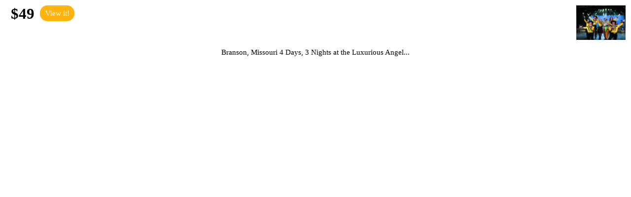

--- FILE ---
content_type: text/html; charset=utf-8
request_url: https://thegotspot.com/zh/embedded_deals/global-solutions-llc-265?size=200x160
body_size: 309
content:
<!DOCTYPE html>
<html>

<head>
  <title></title>
  <link href="/stylesheets/345.css" media="screen" rel="stylesheet" />
<link href="/assets/new/egg/embedded_deals-434ee4b4430d4f880f25d3e93bff3482e632a9c099798e2db0cbe2f7ded656e9.css" media="screen" rel="stylesheet" />

</head>

<body class="widget_200x160">
    <div class="side-deals" onclick="window.open('https://thegotspot.com/zh/deals/global-solutions-llc-265')">
      <div class="logo-container">
        <img alt="" src="/media/15bfbf133e68ffae.png" />
      </div>

      <div class="widget-image-container" style="background-image: url('/media/2f3ba24fc0e14d69/thumb_100x100.png');">

      </div>

      <div class="price ">
        $49
      </div>
      <div class='buy-button'>View it!</div>

      <h4>Branson, Missouri 4 Days, 3 Nights at the Luxurious Angel...</h4>

    </div>
</body>
</html>
